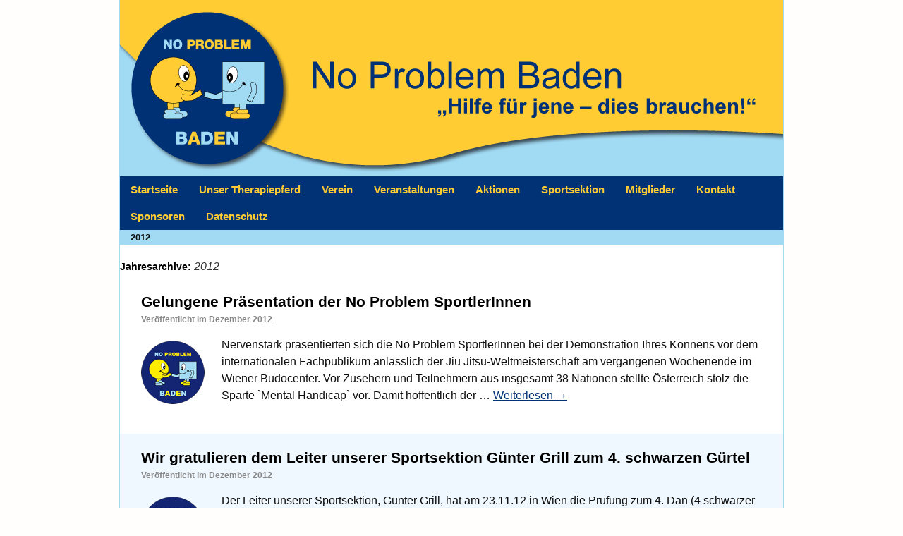

--- FILE ---
content_type: text/html; charset=UTF-8
request_url: https://www.no-problem-baden.at/2012/
body_size: 11112
content:
<!DOCTYPE html>
<html lang="de">
<head>
<meta charset="UTF-8" />
<meta name="google-site-verification" content="Joj47NI_-2EoV9IoO4_y_Kg0Jjn1RCCQLZDVzlMXiV0" />
<meta name="author" content="No Problem Baden">
<meta name="publisher" content="No Problem Baden">
<meta name="copyright" content="No Problem Baden">
<meta name="description" content="Unter anderem widmet sich der Verein der Fürsorge der Menschen mit besonderen Bedürfnissen, alter, kranker, gebrechlicher Personen, der Kinder-, Jugend– und Familienfürsorge, der allgemeinen Gesundheitspflege sowie der sportlichen Förderung.">
<meta name="keywords" content="No, Problem, Baden, NoProblemBaden, No Problem Ball, No Problem Baden Ball, noproblembaden, Baden, Maria Rettenbacher, rettenbacher, spende, Sponsoring,geistige, Behinderung, Körperbehinderung">
<meta name="page-topic" content="Gesellschaft">
<meta name="page-type" content="Private Homepage">
<meta name="audience" content="Alle"><meta http-equiv="content-language" content="de">
<meta name="robots" content="index, follow">

<title>No Problem Baden</title>
<link rel="image_src" href="http://www.no-problem-baden.at/wp-content/uploads/2011/08/logo.png" />
<link rel="profile" href="http://gmpg.org/xfn/11" />
<link rel="stylesheet" type="text/css" media="all" href="https://www.no-problem-baden.at/wp-content/themes/noproblem/style.css" />
<link rel="pingback" href="https://www.no-problem-baden.at/xmlrpc.php" />
<meta name='robots' content='max-image-preview:large' />
<link rel='dns-prefetch' href='//www.no-problem-baden.at' />
<link rel="alternate" type="application/rss+xml" title="No Problem Baden &raquo; Feed" href="https://www.no-problem-baden.at/feed/" />
<link rel="alternate" type="application/rss+xml" title="No Problem Baden &raquo; Kommentar-Feed" href="https://www.no-problem-baden.at/comments/feed/" />
<style id='wp-img-auto-sizes-contain-inline-css' type='text/css'>
img:is([sizes=auto i],[sizes^="auto," i]){contain-intrinsic-size:3000px 1500px}
/*# sourceURL=wp-img-auto-sizes-contain-inline-css */
</style>
<style id='wp-emoji-styles-inline-css' type='text/css'>

	img.wp-smiley, img.emoji {
		display: inline !important;
		border: none !important;
		box-shadow: none !important;
		height: 1em !important;
		width: 1em !important;
		margin: 0 0.07em !important;
		vertical-align: -0.1em !important;
		background: none !important;
		padding: 0 !important;
	}
/*# sourceURL=wp-emoji-styles-inline-css */
</style>
<style id='wp-block-library-inline-css' type='text/css'>
:root{--wp-block-synced-color:#7a00df;--wp-block-synced-color--rgb:122,0,223;--wp-bound-block-color:var(--wp-block-synced-color);--wp-editor-canvas-background:#ddd;--wp-admin-theme-color:#007cba;--wp-admin-theme-color--rgb:0,124,186;--wp-admin-theme-color-darker-10:#006ba1;--wp-admin-theme-color-darker-10--rgb:0,107,160.5;--wp-admin-theme-color-darker-20:#005a87;--wp-admin-theme-color-darker-20--rgb:0,90,135;--wp-admin-border-width-focus:2px}@media (min-resolution:192dpi){:root{--wp-admin-border-width-focus:1.5px}}.wp-element-button{cursor:pointer}:root .has-very-light-gray-background-color{background-color:#eee}:root .has-very-dark-gray-background-color{background-color:#313131}:root .has-very-light-gray-color{color:#eee}:root .has-very-dark-gray-color{color:#313131}:root .has-vivid-green-cyan-to-vivid-cyan-blue-gradient-background{background:linear-gradient(135deg,#00d084,#0693e3)}:root .has-purple-crush-gradient-background{background:linear-gradient(135deg,#34e2e4,#4721fb 50%,#ab1dfe)}:root .has-hazy-dawn-gradient-background{background:linear-gradient(135deg,#faaca8,#dad0ec)}:root .has-subdued-olive-gradient-background{background:linear-gradient(135deg,#fafae1,#67a671)}:root .has-atomic-cream-gradient-background{background:linear-gradient(135deg,#fdd79a,#004a59)}:root .has-nightshade-gradient-background{background:linear-gradient(135deg,#330968,#31cdcf)}:root .has-midnight-gradient-background{background:linear-gradient(135deg,#020381,#2874fc)}:root{--wp--preset--font-size--normal:16px;--wp--preset--font-size--huge:42px}.has-regular-font-size{font-size:1em}.has-larger-font-size{font-size:2.625em}.has-normal-font-size{font-size:var(--wp--preset--font-size--normal)}.has-huge-font-size{font-size:var(--wp--preset--font-size--huge)}.has-text-align-center{text-align:center}.has-text-align-left{text-align:left}.has-text-align-right{text-align:right}.has-fit-text{white-space:nowrap!important}#end-resizable-editor-section{display:none}.aligncenter{clear:both}.items-justified-left{justify-content:flex-start}.items-justified-center{justify-content:center}.items-justified-right{justify-content:flex-end}.items-justified-space-between{justify-content:space-between}.screen-reader-text{border:0;clip-path:inset(50%);height:1px;margin:-1px;overflow:hidden;padding:0;position:absolute;width:1px;word-wrap:normal!important}.screen-reader-text:focus{background-color:#ddd;clip-path:none;color:#444;display:block;font-size:1em;height:auto;left:5px;line-height:normal;padding:15px 23px 14px;text-decoration:none;top:5px;width:auto;z-index:100000}html :where(.has-border-color){border-style:solid}html :where([style*=border-top-color]){border-top-style:solid}html :where([style*=border-right-color]){border-right-style:solid}html :where([style*=border-bottom-color]){border-bottom-style:solid}html :where([style*=border-left-color]){border-left-style:solid}html :where([style*=border-width]){border-style:solid}html :where([style*=border-top-width]){border-top-style:solid}html :where([style*=border-right-width]){border-right-style:solid}html :where([style*=border-bottom-width]){border-bottom-style:solid}html :where([style*=border-left-width]){border-left-style:solid}html :where(img[class*=wp-image-]){height:auto;max-width:100%}:where(figure){margin:0 0 1em}html :where(.is-position-sticky){--wp-admin--admin-bar--position-offset:var(--wp-admin--admin-bar--height,0px)}@media screen and (max-width:600px){html :where(.is-position-sticky){--wp-admin--admin-bar--position-offset:0px}}

/*# sourceURL=wp-block-library-inline-css */
</style><style id='global-styles-inline-css' type='text/css'>
:root{--wp--preset--aspect-ratio--square: 1;--wp--preset--aspect-ratio--4-3: 4/3;--wp--preset--aspect-ratio--3-4: 3/4;--wp--preset--aspect-ratio--3-2: 3/2;--wp--preset--aspect-ratio--2-3: 2/3;--wp--preset--aspect-ratio--16-9: 16/9;--wp--preset--aspect-ratio--9-16: 9/16;--wp--preset--color--black: #000000;--wp--preset--color--cyan-bluish-gray: #abb8c3;--wp--preset--color--white: #ffffff;--wp--preset--color--pale-pink: #f78da7;--wp--preset--color--vivid-red: #cf2e2e;--wp--preset--color--luminous-vivid-orange: #ff6900;--wp--preset--color--luminous-vivid-amber: #fcb900;--wp--preset--color--light-green-cyan: #7bdcb5;--wp--preset--color--vivid-green-cyan: #00d084;--wp--preset--color--pale-cyan-blue: #8ed1fc;--wp--preset--color--vivid-cyan-blue: #0693e3;--wp--preset--color--vivid-purple: #9b51e0;--wp--preset--gradient--vivid-cyan-blue-to-vivid-purple: linear-gradient(135deg,rgb(6,147,227) 0%,rgb(155,81,224) 100%);--wp--preset--gradient--light-green-cyan-to-vivid-green-cyan: linear-gradient(135deg,rgb(122,220,180) 0%,rgb(0,208,130) 100%);--wp--preset--gradient--luminous-vivid-amber-to-luminous-vivid-orange: linear-gradient(135deg,rgb(252,185,0) 0%,rgb(255,105,0) 100%);--wp--preset--gradient--luminous-vivid-orange-to-vivid-red: linear-gradient(135deg,rgb(255,105,0) 0%,rgb(207,46,46) 100%);--wp--preset--gradient--very-light-gray-to-cyan-bluish-gray: linear-gradient(135deg,rgb(238,238,238) 0%,rgb(169,184,195) 100%);--wp--preset--gradient--cool-to-warm-spectrum: linear-gradient(135deg,rgb(74,234,220) 0%,rgb(151,120,209) 20%,rgb(207,42,186) 40%,rgb(238,44,130) 60%,rgb(251,105,98) 80%,rgb(254,248,76) 100%);--wp--preset--gradient--blush-light-purple: linear-gradient(135deg,rgb(255,206,236) 0%,rgb(152,150,240) 100%);--wp--preset--gradient--blush-bordeaux: linear-gradient(135deg,rgb(254,205,165) 0%,rgb(254,45,45) 50%,rgb(107,0,62) 100%);--wp--preset--gradient--luminous-dusk: linear-gradient(135deg,rgb(255,203,112) 0%,rgb(199,81,192) 50%,rgb(65,88,208) 100%);--wp--preset--gradient--pale-ocean: linear-gradient(135deg,rgb(255,245,203) 0%,rgb(182,227,212) 50%,rgb(51,167,181) 100%);--wp--preset--gradient--electric-grass: linear-gradient(135deg,rgb(202,248,128) 0%,rgb(113,206,126) 100%);--wp--preset--gradient--midnight: linear-gradient(135deg,rgb(2,3,129) 0%,rgb(40,116,252) 100%);--wp--preset--font-size--small: 13px;--wp--preset--font-size--medium: 20px;--wp--preset--font-size--large: 36px;--wp--preset--font-size--x-large: 42px;--wp--preset--spacing--20: 0.44rem;--wp--preset--spacing--30: 0.67rem;--wp--preset--spacing--40: 1rem;--wp--preset--spacing--50: 1.5rem;--wp--preset--spacing--60: 2.25rem;--wp--preset--spacing--70: 3.38rem;--wp--preset--spacing--80: 5.06rem;--wp--preset--shadow--natural: 6px 6px 9px rgba(0, 0, 0, 0.2);--wp--preset--shadow--deep: 12px 12px 50px rgba(0, 0, 0, 0.4);--wp--preset--shadow--sharp: 6px 6px 0px rgba(0, 0, 0, 0.2);--wp--preset--shadow--outlined: 6px 6px 0px -3px rgb(255, 255, 255), 6px 6px rgb(0, 0, 0);--wp--preset--shadow--crisp: 6px 6px 0px rgb(0, 0, 0);}:where(.is-layout-flex){gap: 0.5em;}:where(.is-layout-grid){gap: 0.5em;}body .is-layout-flex{display: flex;}.is-layout-flex{flex-wrap: wrap;align-items: center;}.is-layout-flex > :is(*, div){margin: 0;}body .is-layout-grid{display: grid;}.is-layout-grid > :is(*, div){margin: 0;}:where(.wp-block-columns.is-layout-flex){gap: 2em;}:where(.wp-block-columns.is-layout-grid){gap: 2em;}:where(.wp-block-post-template.is-layout-flex){gap: 1.25em;}:where(.wp-block-post-template.is-layout-grid){gap: 1.25em;}.has-black-color{color: var(--wp--preset--color--black) !important;}.has-cyan-bluish-gray-color{color: var(--wp--preset--color--cyan-bluish-gray) !important;}.has-white-color{color: var(--wp--preset--color--white) !important;}.has-pale-pink-color{color: var(--wp--preset--color--pale-pink) !important;}.has-vivid-red-color{color: var(--wp--preset--color--vivid-red) !important;}.has-luminous-vivid-orange-color{color: var(--wp--preset--color--luminous-vivid-orange) !important;}.has-luminous-vivid-amber-color{color: var(--wp--preset--color--luminous-vivid-amber) !important;}.has-light-green-cyan-color{color: var(--wp--preset--color--light-green-cyan) !important;}.has-vivid-green-cyan-color{color: var(--wp--preset--color--vivid-green-cyan) !important;}.has-pale-cyan-blue-color{color: var(--wp--preset--color--pale-cyan-blue) !important;}.has-vivid-cyan-blue-color{color: var(--wp--preset--color--vivid-cyan-blue) !important;}.has-vivid-purple-color{color: var(--wp--preset--color--vivid-purple) !important;}.has-black-background-color{background-color: var(--wp--preset--color--black) !important;}.has-cyan-bluish-gray-background-color{background-color: var(--wp--preset--color--cyan-bluish-gray) !important;}.has-white-background-color{background-color: var(--wp--preset--color--white) !important;}.has-pale-pink-background-color{background-color: var(--wp--preset--color--pale-pink) !important;}.has-vivid-red-background-color{background-color: var(--wp--preset--color--vivid-red) !important;}.has-luminous-vivid-orange-background-color{background-color: var(--wp--preset--color--luminous-vivid-orange) !important;}.has-luminous-vivid-amber-background-color{background-color: var(--wp--preset--color--luminous-vivid-amber) !important;}.has-light-green-cyan-background-color{background-color: var(--wp--preset--color--light-green-cyan) !important;}.has-vivid-green-cyan-background-color{background-color: var(--wp--preset--color--vivid-green-cyan) !important;}.has-pale-cyan-blue-background-color{background-color: var(--wp--preset--color--pale-cyan-blue) !important;}.has-vivid-cyan-blue-background-color{background-color: var(--wp--preset--color--vivid-cyan-blue) !important;}.has-vivid-purple-background-color{background-color: var(--wp--preset--color--vivid-purple) !important;}.has-black-border-color{border-color: var(--wp--preset--color--black) !important;}.has-cyan-bluish-gray-border-color{border-color: var(--wp--preset--color--cyan-bluish-gray) !important;}.has-white-border-color{border-color: var(--wp--preset--color--white) !important;}.has-pale-pink-border-color{border-color: var(--wp--preset--color--pale-pink) !important;}.has-vivid-red-border-color{border-color: var(--wp--preset--color--vivid-red) !important;}.has-luminous-vivid-orange-border-color{border-color: var(--wp--preset--color--luminous-vivid-orange) !important;}.has-luminous-vivid-amber-border-color{border-color: var(--wp--preset--color--luminous-vivid-amber) !important;}.has-light-green-cyan-border-color{border-color: var(--wp--preset--color--light-green-cyan) !important;}.has-vivid-green-cyan-border-color{border-color: var(--wp--preset--color--vivid-green-cyan) !important;}.has-pale-cyan-blue-border-color{border-color: var(--wp--preset--color--pale-cyan-blue) !important;}.has-vivid-cyan-blue-border-color{border-color: var(--wp--preset--color--vivid-cyan-blue) !important;}.has-vivid-purple-border-color{border-color: var(--wp--preset--color--vivid-purple) !important;}.has-vivid-cyan-blue-to-vivid-purple-gradient-background{background: var(--wp--preset--gradient--vivid-cyan-blue-to-vivid-purple) !important;}.has-light-green-cyan-to-vivid-green-cyan-gradient-background{background: var(--wp--preset--gradient--light-green-cyan-to-vivid-green-cyan) !important;}.has-luminous-vivid-amber-to-luminous-vivid-orange-gradient-background{background: var(--wp--preset--gradient--luminous-vivid-amber-to-luminous-vivid-orange) !important;}.has-luminous-vivid-orange-to-vivid-red-gradient-background{background: var(--wp--preset--gradient--luminous-vivid-orange-to-vivid-red) !important;}.has-very-light-gray-to-cyan-bluish-gray-gradient-background{background: var(--wp--preset--gradient--very-light-gray-to-cyan-bluish-gray) !important;}.has-cool-to-warm-spectrum-gradient-background{background: var(--wp--preset--gradient--cool-to-warm-spectrum) !important;}.has-blush-light-purple-gradient-background{background: var(--wp--preset--gradient--blush-light-purple) !important;}.has-blush-bordeaux-gradient-background{background: var(--wp--preset--gradient--blush-bordeaux) !important;}.has-luminous-dusk-gradient-background{background: var(--wp--preset--gradient--luminous-dusk) !important;}.has-pale-ocean-gradient-background{background: var(--wp--preset--gradient--pale-ocean) !important;}.has-electric-grass-gradient-background{background: var(--wp--preset--gradient--electric-grass) !important;}.has-midnight-gradient-background{background: var(--wp--preset--gradient--midnight) !important;}.has-small-font-size{font-size: var(--wp--preset--font-size--small) !important;}.has-medium-font-size{font-size: var(--wp--preset--font-size--medium) !important;}.has-large-font-size{font-size: var(--wp--preset--font-size--large) !important;}.has-x-large-font-size{font-size: var(--wp--preset--font-size--x-large) !important;}
/*# sourceURL=global-styles-inline-css */
</style>

<style id='classic-theme-styles-inline-css' type='text/css'>
/*! This file is auto-generated */
.wp-block-button__link{color:#fff;background-color:#32373c;border-radius:9999px;box-shadow:none;text-decoration:none;padding:calc(.667em + 2px) calc(1.333em + 2px);font-size:1.125em}.wp-block-file__button{background:#32373c;color:#fff;text-decoration:none}
/*# sourceURL=/wp-includes/css/classic-themes.min.css */
</style>
<link rel='stylesheet' id='ngg_trigger_buttons-css' href='https://www.no-problem-baden.at/wp-content/plugins/nextgen-gallery/static/GalleryDisplay/trigger_buttons.css?ver=4.0.4' type='text/css' media='all' />
<link rel='stylesheet' id='simplelightbox-0-css' href='https://www.no-problem-baden.at/wp-content/plugins/nextgen-gallery/static/Lightbox/simplelightbox/simple-lightbox.css?ver=4.0.4' type='text/css' media='all' />
<link rel='stylesheet' id='fontawesome_v4_shim_style-css' href='https://www.no-problem-baden.at/wp-content/plugins/nextgen-gallery/static/FontAwesome/css/v4-shims.min.css?ver=6.9' type='text/css' media='all' />
<link rel='stylesheet' id='fontawesome-css' href='https://www.no-problem-baden.at/wp-content/plugins/nextgen-gallery/static/FontAwesome/css/all.min.css?ver=6.9' type='text/css' media='all' />
<link rel='stylesheet' id='nextgen_pagination_style-css' href='https://www.no-problem-baden.at/wp-content/plugins/nextgen-gallery/static/GalleryDisplay/pagination_style.css?ver=4.0.4' type='text/css' media='all' />
<link rel='stylesheet' id='nextgen_basic_thumbnails_style-css' href='https://www.no-problem-baden.at/wp-content/plugins/nextgen-gallery/static/Thumbnails/nextgen_basic_thumbnails.css?ver=4.0.4' type='text/css' media='all' />
<link rel='stylesheet' id='nextgen_basic_singlepic_style-css' href='https://www.no-problem-baden.at/wp-content/plugins/nextgen-gallery/static/SinglePicture/nextgen_basic_singlepic.css?ver=4.0.4' type='text/css' media='all' />
<link rel='stylesheet' id='really_simple_share_style-css' href='https://www.no-problem-baden.at/wp-content/plugins/really-simple-facebook-twitter-share-buttons/style.css?ver=6.9' type='text/css' media='all' />
<script type="text/javascript" src="https://www.no-problem-baden.at/wp-includes/js/jquery/jquery.min.js?ver=3.7.1" id="jquery-core-js"></script>
<script type="text/javascript" src="https://www.no-problem-baden.at/wp-includes/js/jquery/jquery-migrate.min.js?ver=3.4.1" id="jquery-migrate-js"></script>
<script type="text/javascript" id="photocrati_ajax-js-extra">
/* <![CDATA[ */
var photocrati_ajax = {"url":"https://www.no-problem-baden.at/index.php?photocrati_ajax=1","rest_url":"https://www.no-problem-baden.at/wp-json/","wp_home_url":"https://www.no-problem-baden.at","wp_site_url":"https://www.no-problem-baden.at","wp_root_url":"https://www.no-problem-baden.at","wp_plugins_url":"https://www.no-problem-baden.at/wp-content/plugins","wp_content_url":"https://www.no-problem-baden.at/wp-content","wp_includes_url":"https://www.no-problem-baden.at/wp-includes/","ngg_param_slug":"nggallery","rest_nonce":"e2584500a8"};
//# sourceURL=photocrati_ajax-js-extra
/* ]]> */
</script>
<script type="text/javascript" src="https://www.no-problem-baden.at/wp-content/plugins/nextgen-gallery/static/Legacy/ajax.min.js?ver=4.0.4" id="photocrati_ajax-js"></script>
<script type="text/javascript" src="https://www.no-problem-baden.at/wp-content/plugins/nextgen-gallery/static/FontAwesome/js/v4-shims.min.js?ver=5.3.1" id="fontawesome_v4_shim-js"></script>
<script type="text/javascript" defer crossorigin="anonymous" data-auto-replace-svg="false" data-keep-original-source="false" data-search-pseudo-elements src="https://www.no-problem-baden.at/wp-content/plugins/nextgen-gallery/static/FontAwesome/js/all.min.js?ver=5.3.1" id="fontawesome-js"></script>
<script type="text/javascript" src="https://www.no-problem-baden.at/wp-content/plugins/nextgen-gallery/static/Thumbnails/nextgen_basic_thumbnails.js?ver=4.0.4" id="nextgen_basic_thumbnails_script-js"></script>
<script type="text/javascript" src="https://www.no-problem-baden.at/wp-content/plugins/nextgen-gallery/static/Thumbnails/ajax_pagination.js?ver=4.0.4" id="nextgen-basic-thumbnails-ajax-pagination-js"></script>
<link rel="https://api.w.org/" href="https://www.no-problem-baden.at/wp-json/" /><link rel="EditURI" type="application/rsd+xml" title="RSD" href="https://www.no-problem-baden.at/xmlrpc.php?rsd" />
<meta name="generator" content="WordPress 6.9" />
<style type="text/css" id="custom-background-css">
body.custom-background { background-color: #fffefc; }
</style>
	<link rel="icon" href="https://www.no-problem-baden.at/wp-content/uploads/2011/08/logo-150x150.png" sizes="32x32" />
<link rel="icon" href="https://www.no-problem-baden.at/wp-content/uploads/2011/08/logo-300x300.png" sizes="192x192" />
<link rel="apple-touch-icon" href="https://www.no-problem-baden.at/wp-content/uploads/2011/08/logo-300x300.png" />
<meta name="msapplication-TileImage" content="https://www.no-problem-baden.at/wp-content/uploads/2011/08/logo-300x300.png" />
		<style type="text/css" id="wp-custom-css">
			td { vertical-align: middle; }		</style>
		
<script type="text/javascript" src="https://apis.google.com/js/plusone.js">
  {lang: 'de'}

  var _gaq = _gaq || [];
  _gaq.push(['_setAccount', 'UA-26160205-1']);
  _gaq.push(['_trackPageview']);

  (function() {
    var ga = document.createElement('script'); ga.type = 'text/javascript'; ga.async = true;
    ga.src = ('https:' == document.location.protocol ? 'https://ssl' : 'http://www') + '.google-analytics.com/ga.js';
    var s = document.getElementsByTagName('script')[0]; s.parentNode.insertBefore(ga, s);
  })();

</script>
<script>(function(d, s, id) {
  var js, fjs = d.getElementsByTagName(s)[0];
  if (d.getElementById(id)) {return;}
  js = d.createElement(s); js.id = id;
  js.src = "//connect.facebook.net/de_DE/all.js#xfbml=1";
  fjs.parentNode.insertBefore(js, fjs);
}(document, 'script', 'facebook-jssdk'));</script>
</head>

<body class="archive date custom-background wp-theme-noproblem">
<div id="fb-root"></div>



<div id="wrapper" class="hfeed">
	<div id="header">
		<div id="masthead">
			<div id="branding" role="banner">
				
						<img src="https://www.no-problem-baden.at/wp-content/uploads/2012/02/header_940x250px.png" width="940" height="250" alt="" />
					
			</div><!-- #branding -->

			<div id="access" role="navigation">
			  
				<div class="skip-link screen-reader-text"><a href="#content" title="Springe zum Inhalt">Springe zum Inhalt</a></div>
				
				<div class="menu"><ul>
<li ><a href="https://www.no-problem-baden.at/">Startseite</a></li><li class="page_item page-item-5085 page_item_has_children"><a href="https://www.no-problem-baden.at/unser-therapiepferd/">Unser Therapiepferd</a>
<ul class='children'>
	<li class="page_item page-item-5090"><a href="https://www.no-problem-baden.at/unser-therapiepferd/unsere-pferdepaten/">Unsere Pferdepaten</a></li>
	<li class="page_item page-item-5088"><a href="https://www.no-problem-baden.at/unser-therapiepferd/zweck-und-angebot/">Zweck und Angebot</a></li>
</ul>
</li>
<li class="page_item page-item-2 page_item_has_children"><a href="https://www.no-problem-baden.at/verein/">Verein</a>
<ul class='children'>
	<li class="page_item page-item-12"><a href="https://www.no-problem-baden.at/verein/was-haben-wir-gemacht/">Chronik</a></li>
	<li class="page_item page-item-16"><a href="https://www.no-problem-baden.at/verein/vorstand/">Vorstand</a></li>
</ul>
</li>
<li class="page_item page-item-18 page_item_has_children"><a href="https://www.no-problem-baden.at/veranstaltungen/">Veranstaltungen</a>
<ul class='children'>
	<li class="page_item page-item-597"><a href="https://www.no-problem-baden.at/veranstaltungen/no-problem-ball-2/">No Problem Ball</a></li>
	<li class="page_item page-item-599"><a href="https://www.no-problem-baden.at/veranstaltungen/no-problem-gala-2/">No Problem Gala</a></li>
	<li class="page_item page-item-190"><a href="https://www.no-problem-baden.at/veranstaltungen/theatergruppe-hirtenberg-enzesfeld/">Theatergruppe Hirtenberg-Enzesfeld</a></li>
</ul>
</li>
<li class="page_item page-item-574"><a href="https://www.no-problem-baden.at/aktionen/">Aktionen</a></li>
<li class="page_item page-item-21 page_item_has_children"><a href="https://www.no-problem-baden.at/projekte/">Sportsektion</a>
<ul class='children'>
	<li class="page_item page-item-717"><a href="https://www.no-problem-baden.at/projekte/projektbeschreibung/">Projektbeschreibung</a></li>
	<li class="page_item page-item-6354"><a href="https://www.no-problem-baden.at/projekte/projektbeschreibung-2/">Trainingsangebote</a></li>
</ul>
</li>
<li class="page_item page-item-25 page_item_has_children"><a href="https://www.no-problem-baden.at/mitglieder/">Mitglieder</a>
<ul class='children'>
	<li class="page_item page-item-132"><a href="https://www.no-problem-baden.at/mitglieder/jahresberichte/">Jahresberichte</a></li>
</ul>
</li>
<li class="page_item page-item-29"><a href="https://www.no-problem-baden.at/kontakt/">Kontakt</a></li>
<li class="page_item page-item-6356"><a href="https://www.no-problem-baden.at/sponsoren/">Sponsoren</a></li>
<li class="page_item page-item-3856"><a href="https://www.no-problem-baden.at/datenschutz/">Datenschutz</a></li>
</ul></div>

			</div><!-- #access -->

		</div><!-- #masthead -->
	</div><!-- #header -->
	<div id="main">
		<div class="breadcrumbs">
			2012
		</div>

	
		<div id="container">
			<div id="content" role="main">


			<h1 class="page-title">
				Jahresarchive: <span>2012</span>			</h1>


	<div id="nav-above" class="navigation">
		<div class="nav-previous"><a href="https://www.no-problem-baden.at/2012/page/2/" ><span class="meta-nav">&larr;</span> Ältere Beiträge</a></div>
		<div class="nav-next"></div>
	</div><!-- #nav-above -->




			<div id="post-1062" class="post-1062 post type-post status-publish format-standard hentry category-neuigkeit category-sport">
			<h2 class="entry-title"><a href="https://www.no-problem-baden.at/gelungene-prasentation-der-no-problem-sportlerinnen/" title="Permalink zu Gelungene Präsentation der No Problem SportlerInnen" rel="bookmark">Gelungene Präsentation der No Problem SportlerInnen</a></h2>

			<div class="entry-meta">
				<b>Ver&ouml;ffentlicht im Dezember 2012</b>
			</div><!-- .entry-meta -->

				<div class="entry-summary">
												<div class="alignleft recent-thumbs">
									<img src="/wp-content/themes/noproblem/images/logo_klein.png" alt="No Problem Baden">
								</div>					<p>Nervenstark präsentierten sich die No Problem SportlerInnen bei der Demonstration Ihres Könnens vor dem internationalen Fachpublikum anlässlich der Jiu Jitsu-Weltmeisterschaft am vergangenen Wochenende im Wiener Budocenter. Vor Zusehern und Teilnehmern aus insgesamt 38 Nationen stellte Österreich stolz die Sparte `Mental Handicap` vor. Damit hoffentlich der &hellip; <a href="https://www.no-problem-baden.at/gelungene-prasentation-der-no-problem-sportlerinnen/">Weiterlesen <span class="meta-nav">&rarr;</span></a></p>
			</div><!-- .entry-summary -->
	
			
		</div><!-- #post-## -->

		
	


			<div id="post-1048" class="post-1048 post type-post status-publish format-standard hentry category-neuigkeit category-sport">
			<h2 class="entry-title"><a href="https://www.no-problem-baden.at/wir-gratulieren-dem-leiter-unserer-sportsektion-gunter-grill-zum-4-schwarzen-gurtel/" title="Permalink zu Wir gratulieren dem Leiter unserer Sportsektion Günter Grill zum 4. schwarzen Gürtel" rel="bookmark">Wir gratulieren dem Leiter unserer Sportsektion Günter Grill zum 4. schwarzen Gürtel</a></h2>

			<div class="entry-meta">
				<b>Ver&ouml;ffentlicht im Dezember 2012</b>
			</div><!-- .entry-meta -->

				<div class="entry-summary">
												<div class="alignleft recent-thumbs">
									<img src="/wp-content/themes/noproblem/images/logo_klein.png" alt="No Problem Baden">
								</div>					<p>Der Leiter unserer Sportsektion, Günter Grill, hat am 23.11.12 in Wien die Prüfung zum 4. Dan (4 schwarzer Gürtel) vor der DAN-Kommission des JJVÖ (Jiu Jitsu Verband Österreich) erfolgreich abgelegt. Im Namen des Vereinsvorstandes dürfen wir dir lieber Günter auf diesem Wege unseren herzlichen Glückwunsch &hellip; <a href="https://www.no-problem-baden.at/wir-gratulieren-dem-leiter-unserer-sportsektion-gunter-grill-zum-4-schwarzen-gurtel/">Weiterlesen <span class="meta-nav">&rarr;</span></a></p>
			</div><!-- .entry-summary -->
	
			
		</div><!-- #post-## -->

		
	


			<div id="post-1041" class="post-1041 post type-post status-publish format-standard hentry category-aktion category-neuigkeit category-theater category-veranstaltung">
			<h2 class="entry-title"><a href="https://www.no-problem-baden.at/ausverkaufte-vorstellung-fur-den-verein-no-problem-baden/" title="Permalink zu Ausverkaufte Vorstellung für den Verein No Problem Baden" rel="bookmark">Ausverkaufte Vorstellung für den Verein No Problem Baden</a></h2>

			<div class="entry-meta">
				<b>Ver&ouml;ffentlicht im November 2012</b>
			</div><!-- .entry-meta -->

				<div class="entry-summary">
												<div class="alignleft recent-thumbs">
									<img src="/wp-content/themes/noproblem/images/logo_klein.png" alt="No Problem Baden">
								</div>					<p>Wieder einmal ließ es sich die Theatergruppe Hirtenberg-Lindabrunn nicht nehmen, eine Vorstellung zu Gunsten No Problem Baden zu bringen. Bereits seit 1999 sind die Hirtenberger immer wieder für No Problem im Einsatz. Und nicht nur, dass sie kostenlos ihr Können unter Beweis stellen und das &hellip; <a href="https://www.no-problem-baden.at/ausverkaufte-vorstellung-fur-den-verein-no-problem-baden/">Weiterlesen <span class="meta-nav">&rarr;</span></a></p>
			</div><!-- .entry-summary -->
	
			
		</div><!-- #post-## -->

		
	


			<div id="post-1028" class="post-1028 post type-post status-publish format-standard hentry category-aktion category-neuigkeit category-spende">
			<h2 class="entry-title"><a href="https://www.no-problem-baden.at/autohaus-bierbaum-unterstutzt-no-problem-baden/" title="Permalink zu Autohaus Bierbaum unterstützt No Problem Baden" rel="bookmark">Autohaus Bierbaum unterstützt No Problem Baden</a></h2>

			<div class="entry-meta">
				<b>Ver&ouml;ffentlicht im Oktober 2012</b>
			</div><!-- .entry-meta -->

				<div class="entry-summary">
												<div class="alignleft recent-thumbs">
									<img src="/wp-content/themes/noproblem/images/logo_klein.png" alt="No Problem Baden">
								</div>					<p>Anlässlich der 12. No Problem Gala in Baden übergab Ing. Markus Schulz im Namen des Autohauses Bierbaum eine Spende in Höhe von € 2.012,&#8211; an Obfrau Maria Rettenbacher. &nbsp; Die Spende war der Erlös einer Firmen-Veranstaltung (Biker-Tour) und den Kundinnen und Kunden des Autohauses Bierbaum. &hellip; <a href="https://www.no-problem-baden.at/autohaus-bierbaum-unterstutzt-no-problem-baden/">Weiterlesen <span class="meta-nav">&rarr;</span></a></p>
			</div><!-- .entry-summary -->
	
			
		</div><!-- #post-## -->

		
	


			<div id="post-1020" class="post-1020 post type-post status-publish format-standard hentry category-aktion category-neuigkeit">
			<h2 class="entry-title"><a href="https://www.no-problem-baden.at/no-problem-brachte-fernseher-zur-eroffnung/" title="Permalink zu No Problem brachte Fernseher zur Eröffnung" rel="bookmark">No Problem brachte Fernseher zur Eröffnung</a></h2>

			<div class="entry-meta">
				<b>Ver&ouml;ffentlicht im Oktober 2012</b>
			</div><!-- .entry-meta -->

				<div class="entry-summary">
												<div class="alignleft recent-thumbs">
									<img src="/wp-content/themes/noproblem/images/logo_klein.png" alt="No Problem Baden">
								</div>					<p>Anlässlich der Eröffnung der neuen Lebenshilfe-Werkstätte Baden 2 in der Gutenbrunnerstraße, überreichten die Vorstandsmitglieder des Vereines No Problem Baden ein LED-Fernsehgerät als Einstandsgeschenk. Obfrau Maria Rettenbacher wünschte allen Klientinnen und Klienten, die nun in der neuen Werkstätte ihren Wirkungsbereich haben werden, alles Gute und sie &hellip; <a href="https://www.no-problem-baden.at/no-problem-brachte-fernseher-zur-eroffnung/">Weiterlesen <span class="meta-nav">&rarr;</span></a></p>
			</div><!-- .entry-summary -->
	
			
		</div><!-- #post-## -->

		
	


			<div id="post-966" class="post-966 post type-post status-publish format-standard hentry category-neuigkeit category-gala category-veranstaltung">
			<h2 class="entry-title"><a href="https://www.no-problem-baden.at/vorschau-auf-no-problem-gala-2012/" title="Permalink zu No Problem Gala 2012 &#8211; ein Nachmittag, der Menschen verbindet!" rel="bookmark">No Problem Gala 2012 &#8211; ein Nachmittag, der Menschen verbindet!</a></h2>

			<div class="entry-meta">
				<b>Ver&ouml;ffentlicht im Oktober 2012</b>
			</div><!-- .entry-meta -->

				<div class="entry-summary">
												<div class="alignleft recent-thumbs">
									<img src="/wp-content/themes/noproblem/images/logo_klein.png" alt="No Problem Baden">
								</div>					<p>Am 6. Oktober haben wir wieder zur Badener No Problem-Gala eingeladen. Dieses bereits zum 12. Mal stattfindende Fest für Kinder, Jugendliche und Erwachsene mit oder ohne besondere Bedürfnisse ist im Laufe des letzten Jahrzehnts zu Recht zu einem Highlight des Badener Veranstaltungskalenders avanciert. [flashvideo file=/wp-content/uploads/2012/gala/020128116.flv &hellip; <a href="https://www.no-problem-baden.at/vorschau-auf-no-problem-gala-2012/">Weiterlesen <span class="meta-nav">&rarr;</span></a></p>
			</div><!-- .entry-summary -->
	
			
		</div><!-- #post-## -->

		
	


			<div id="post-999" class="post-999 post type-post status-publish format-standard hentry category-neuigkeit category-sport">
			<h2 class="entry-title"><a href="https://www.no-problem-baden.at/no-problem-sportlerinnen-erhielten-ihre-neuen-trainingsgerate/" title="Permalink zu No-Problem Sportler/innen erhielten ihre neuen Trainingsgeräte" rel="bookmark">No-Problem Sportler/innen erhielten ihre neuen Trainingsgeräte</a></h2>

			<div class="entry-meta">
				<b>Ver&ouml;ffentlicht im Oktober 2012</b>
			</div><!-- .entry-meta -->

				<div class="entry-summary">
												<div class="alignleft recent-thumbs">
									<img src="/wp-content/themes/noproblem/images/logo_klein.png" alt="No Problem Baden">
								</div>					<p>Mit dem Erlös des am 07.9.12 in Baden stattgefundenen integrativen Minigolf-Turnieres konnten einige neue Trainingsgeräte angeschafft werden, die von den No-Problem-Sportler/innen nunmehr in Empfang genommen werden konnten. Diese Trainingsgeräte stellen einen wichtigen Beitrag für ein sicheres Training dar. So können zB.: mit der ca. 30 &hellip; <a href="https://www.no-problem-baden.at/no-problem-sportlerinnen-erhielten-ihre-neuen-trainingsgerate/">Weiterlesen <span class="meta-nav">&rarr;</span></a></p>
			</div><!-- .entry-summary -->
	
			
		</div><!-- #post-## -->

		
	


			<div id="post-972" class="post-972 post type-post status-publish format-standard hentry category-neuigkeit category-sport">
			<h2 class="entry-title"><a href="https://www.no-problem-baden.at/no-landesmeisterschaften-im-indoor-boccia/" title="Permalink zu NÖ Landesmeisterschaften im Indoor-Boccia" rel="bookmark">NÖ Landesmeisterschaften im Indoor-Boccia</a></h2>

			<div class="entry-meta">
				<b>Ver&ouml;ffentlicht im September 2012</b>
			</div><!-- .entry-meta -->

				<div class="entry-summary">
												<div class="alignleft recent-thumbs">
									<img src="/wp-content/themes/noproblem/images/logo_klein.png" alt="No Problem Baden">
								</div>					<p>Am vergangenen Samstag (15.09.12) fanden in der Badener Veranstaltungshalle die NÖ Landesmeisterschaften im Indoor Boccia für Menschen mit mentaler Behinderung statt. Diese Meisterschaft verlief speziell für die No-Problem-Sportler/innen äußerst erfolgreich. Im Mannschaftsbewerb konnte das Team No-Problem –Baden (bestehend aus Michael Holub, Stefan Riesner und Kerstin &hellip; <a href="https://www.no-problem-baden.at/no-landesmeisterschaften-im-indoor-boccia/">Weiterlesen <span class="meta-nav">&rarr;</span></a></p>
			</div><!-- .entry-summary -->
	
			
		</div><!-- #post-## -->

		
	


			<div id="post-940" class="post-940 post type-post status-publish format-standard hentry category-aktion category-neuigkeit">
			<h2 class="entry-title"><a href="https://www.no-problem-baden.at/integratives-minigolf-turnier/" title="Permalink zu Integratives Minigolf-Turnier" rel="bookmark">Integratives Minigolf-Turnier</a></h2>

			<div class="entry-meta">
				<b>Ver&ouml;ffentlicht im September 2012</b>
			</div><!-- .entry-meta -->

				<div class="entry-summary">
												<div class="alignleft recent-thumbs">
									<img src="/wp-content/themes/noproblem/images/logo_klein.png" alt="No Problem Baden">
								</div>					<p>Am 7. September 2012 fand auf der BAC Minigolfanlage Baden ein von BAC (Peter Stummer) gemeinsam mit No Problem Baden (Obfrau Maria Rettenbacher) veranstaltetes Integratives Minigolfturnier statt, bei dem Prominente, wie LR Karin Scheele, BR Christoph Kainz, LAbg. Erika Adensamer, LAbg. Franz Gartner, BH.-Stv. Susanne Stokreiter-Strau, &hellip; <a href="https://www.no-problem-baden.at/integratives-minigolf-turnier/">Weiterlesen <span class="meta-nav">&rarr;</span></a></p>
			</div><!-- .entry-summary -->
	
			
		</div><!-- #post-## -->

		
	


			<div id="post-957" class="post-957 post type-post status-publish format-standard hentry category-neuigkeit category-sport">
			<h2 class="entry-title"><a href="https://www.no-problem-baden.at/no-problem-sportler-zu-besuch-im-eissalon-bortolotti/" title="Permalink zu No Problem Sportler zu Besuch im Eissalon Bortolotti" rel="bookmark">No Problem Sportler zu Besuch im Eissalon Bortolotti</a></h2>

			<div class="entry-meta">
				<b>Ver&ouml;ffentlicht im August 2012</b>
			</div><!-- .entry-meta -->

				<div class="entry-summary">
												<div class="alignleft recent-thumbs">
									<img src="/wp-content/themes/noproblem/images/logo_klein.png" alt="No Problem Baden">
								</div>					<p>Auf Einladung der Firma Paolo Bortolotti besuchten einige No-Problem-Sportler in Begleitung von Elisabeth und Günter Grill den Eissalon in der Mariahilfer Straße in Wien. Zu Beginn gab es in der `Eisküche` eine Einführung in die Eisherstellung. Danach konnten sich alle einmal als Eisverkäufer versuchen und &hellip; <a href="https://www.no-problem-baden.at/no-problem-sportler-zu-besuch-im-eissalon-bortolotti/">Weiterlesen <span class="meta-nav">&rarr;</span></a></p>
			</div><!-- .entry-summary -->
	
			
		</div><!-- #post-## -->

		
	

				<div id="nav-below" class="navigation">
					<div class="nav-previous"><a href="https://www.no-problem-baden.at/2012/page/2/" ><span class="meta-nav">&larr;</span> Ältere Beiträge</a></div>
					<div class="nav-next"></div>
				</div><!-- #nav-below -->

			</div><!-- #content -->
		</div><!-- #container -->


		<div id="primary" class="widget-area" role="complementary">
			<ul class="xoxo">


				</ul>
		</div><!-- #primary .widget-area -->

	</div><!-- #main -->
<div id="footer-image" style="margin-left:560px;">
		<img src="/wp-content/uploads/2011/08/maenchen.png">
	</div>

	<div id="footer" role="contentinfo">
		<div id="colophon">


		<div id="footer-message" align="right">
				<p style="font-size:14px;"> <b>No Problem Baden</b> | ZVR: 281709196 | Antonsgasse 21-23/2/4, 2500 Baden | <b><a href="http://www.no-problem-baden.at/?page_id=29">Kontakt</a></b> | <b><a href="http://www.no-problem-baden.at/?page_id=25">Mithelfen!</a></b> |  Website: <a href="&#109;&#097;&#105;&#108;&#116;&#111;&#058;&#119;&#101;&#098;&#109;&#097;&#115;&#116;&#101;&#114;&#064;&#110;&#111;&#045;&#112;&#114;&#111;&#098;&#108;&#101;&#109;&#045;&#098;&#097;&#100;&#101;&#110;&#046;&#097;&#116;">M. Riedl & F. Pfahler</a> &nbsp;<!-- <div class="fb-like" data-href="https://www.facebook.com/#!/pages/No-Problem-Baden/244012672312891" data-send="false" data-layout="button_count" data-width="110" data-show-faces="false"> Bitte unterstützen Sie den Verein auf Facebook... &nbsp;</div>--></p>
			</div>

		
		</div><!-- #colophon -->
	</div><!-- #footer -->

</div><!-- #wrapper -->

<script type="speculationrules">
{"prefetch":[{"source":"document","where":{"and":[{"href_matches":"/*"},{"not":{"href_matches":["/wp-*.php","/wp-admin/*","/wp-content/uploads/*","/wp-content/*","/wp-content/plugins/*","/wp-content/themes/noproblem/*","/*\\?(.+)"]}},{"not":{"selector_matches":"a[rel~=\"nofollow\"]"}},{"not":{"selector_matches":".no-prefetch, .no-prefetch a"}}]},"eagerness":"conservative"}]}
</script>
<script type="text/javascript" id="ngg_common-js-extra">
/* <![CDATA[ */

var galleries = {};
galleries.gallery_b1f2823508cd9e54384433188b303da6 = {"__defaults_set":null,"ID":"b1f2823508cd9e54384433188b303da6","album_ids":[],"container_ids":["43"],"display":"","display_settings":{"display_view":"default-view.php","images_per_page":"0","number_of_columns":0,"thumbnail_width":"100","thumbnail_height":"75","show_all_in_lightbox":"1","ajax_pagination":1,"use_imagebrowser_effect":0,"template":"","display_no_images_error":1,"disable_pagination":0,"show_slideshow_link":0,"slideshow_link_text":"[Show as slideshow]","override_thumbnail_settings":0,"thumbnail_quality":"100","thumbnail_crop":1,"thumbnail_watermark":0,"ngg_triggers_display":"never","use_lightbox_effect":true},"display_type":"photocrati-nextgen_basic_thumbnails","effect_code":null,"entity_ids":[],"excluded_container_ids":[],"exclusions":[],"gallery_ids":null,"id":"b1f2823508cd9e54384433188b303da6","ids":null,"image_ids":[],"images_list_count":null,"inner_content":null,"is_album_gallery":null,"maximum_entity_count":500,"order_by":"sortorder","order_direction":"ASC","returns":"included","skip_excluding_globally_excluded_images":null,"slug":null,"sortorder":[],"source":"galleries","src":"","tag_ids":[],"tagcloud":false,"transient_id":null};
galleries.gallery_b1f2823508cd9e54384433188b303da6.wordpress_page_root = "https:\/\/www.no-problem-baden.at\/gelungene-prasentation-der-no-problem-sportlerinnen\/";
var nextgen_lightbox_settings = {"static_path":"https:\/\/www.no-problem-baden.at\/wp-content\/plugins\/nextgen-gallery\/static\/Lightbox\/{placeholder}","context":"nextgen_images"};
galleries.gallery_1821dd3b6fd002e2b600094026c4a4e1 = {"__defaults_set":null,"ID":"1821dd3b6fd002e2b600094026c4a4e1","album_ids":[],"container_ids":["42"],"display":"","display_settings":{"display_view":"default-view.php","images_per_page":"0","number_of_columns":0,"thumbnail_width":"100","thumbnail_height":"75","show_all_in_lightbox":"1","ajax_pagination":1,"use_imagebrowser_effect":0,"template":"","display_no_images_error":1,"disable_pagination":0,"show_slideshow_link":0,"slideshow_link_text":"[Show as slideshow]","override_thumbnail_settings":0,"thumbnail_quality":"100","thumbnail_crop":1,"thumbnail_watermark":0,"ngg_triggers_display":"never","use_lightbox_effect":true},"display_type":"photocrati-nextgen_basic_thumbnails","effect_code":null,"entity_ids":[],"excluded_container_ids":[],"exclusions":[],"gallery_ids":null,"id":"1821dd3b6fd002e2b600094026c4a4e1","ids":null,"image_ids":[],"images_list_count":null,"inner_content":null,"is_album_gallery":null,"maximum_entity_count":500,"order_by":"sortorder","order_direction":"ASC","returns":"included","skip_excluding_globally_excluded_images":null,"slug":null,"sortorder":[],"source":"galleries","src":"","tag_ids":[],"tagcloud":false,"transient_id":null};
galleries.gallery_1821dd3b6fd002e2b600094026c4a4e1.wordpress_page_root = "https:\/\/www.no-problem-baden.at\/gelungene-prasentation-der-no-problem-sportlerinnen\/";
var nextgen_lightbox_settings = {"static_path":"https:\/\/www.no-problem-baden.at\/wp-content\/plugins\/nextgen-gallery\/static\/Lightbox\/{placeholder}","context":"nextgen_images"};
galleries.gallery_68372c9e75c1dcdfbc9b0984930ce018 = {"__defaults_set":null,"ID":"68372c9e75c1dcdfbc9b0984930ce018","album_ids":[],"container_ids":["40"],"display":"","display_settings":{"display_view":"default-view.php","images_per_page":"0","number_of_columns":0,"thumbnail_width":"100","thumbnail_height":"75","show_all_in_lightbox":"1","ajax_pagination":1,"use_imagebrowser_effect":0,"template":"","display_no_images_error":1,"disable_pagination":0,"show_slideshow_link":0,"slideshow_link_text":"[Show as slideshow]","override_thumbnail_settings":0,"thumbnail_quality":"100","thumbnail_crop":1,"thumbnail_watermark":0,"ngg_triggers_display":"never","use_lightbox_effect":true},"display_type":"photocrati-nextgen_basic_thumbnails","effect_code":null,"entity_ids":[],"excluded_container_ids":[],"exclusions":[],"gallery_ids":null,"id":"68372c9e75c1dcdfbc9b0984930ce018","ids":null,"image_ids":[],"images_list_count":null,"inner_content":null,"is_album_gallery":null,"maximum_entity_count":500,"order_by":"sortorder","order_direction":"ASC","returns":"included","skip_excluding_globally_excluded_images":null,"slug":null,"sortorder":[],"source":"galleries","src":"","tag_ids":[],"tagcloud":false,"transient_id":null};
galleries.gallery_68372c9e75c1dcdfbc9b0984930ce018.wordpress_page_root = "https:\/\/www.no-problem-baden.at\/gelungene-prasentation-der-no-problem-sportlerinnen\/";
var nextgen_lightbox_settings = {"static_path":"https:\/\/www.no-problem-baden.at\/wp-content\/plugins\/nextgen-gallery\/static\/Lightbox\/{placeholder}","context":"nextgen_images"};
galleries.gallery_d225acb3fe33a6d847f3a1595e08f8d8 = {"__defaults_set":null,"ID":"d225acb3fe33a6d847f3a1595e08f8d8","album_ids":[],"container_ids":[],"display":"","display_settings":{"crop":0,"display_reflection":0,"display_watermark":0,"float":"","height":"","link":"","mode":"","quality":100,"width":"","link_target":"_blank","template":"","0":"ngg_triggers_display","1":"never","2":"ngg_triggers_display","3":"never","use_lightbox_effect":true,"w":"320","h":"240","4":"float="},"display_type":"photocrati-nextgen_basic_singlepic","effect_code":null,"entity_ids":["579"],"excluded_container_ids":[],"exclusions":[],"gallery_ids":[],"id":"d225acb3fe33a6d847f3a1595e08f8d8","ids":null,"image_ids":null,"images_list_count":null,"inner_content":null,"is_album_gallery":null,"maximum_entity_count":500,"order_by":"sortorder","order_direction":"ASC","returns":"included","skip_excluding_globally_excluded_images":null,"slug":null,"sortorder":[],"source":"galleries","src":"","tag_ids":[],"tagcloud":false,"transient_id":null};
galleries.gallery_d225acb3fe33a6d847f3a1595e08f8d8.wordpress_page_root = "https:\/\/www.no-problem-baden.at\/gelungene-prasentation-der-no-problem-sportlerinnen\/";
var nextgen_lightbox_settings = {"static_path":"https:\/\/www.no-problem-baden.at\/wp-content\/plugins\/nextgen-gallery\/static\/Lightbox\/{placeholder}","context":"nextgen_images"};
galleries.gallery_e5ef1107d9541815fe0e8962836d6cc6 = {"__defaults_set":null,"ID":"e5ef1107d9541815fe0e8962836d6cc6","album_ids":[],"container_ids":[],"display":"","display_settings":{"crop":0,"display_reflection":0,"display_watermark":0,"float":"","height":"","link":"","mode":"","quality":100,"width":"","link_target":"_blank","template":"","0":"ngg_triggers_display","1":"never","2":"ngg_triggers_display","3":"never","use_lightbox_effect":true,"w":"320","h":"240","4":"float="},"display_type":"photocrati-nextgen_basic_singlepic","effect_code":null,"entity_ids":["578"],"excluded_container_ids":[],"exclusions":[],"gallery_ids":[],"id":"e5ef1107d9541815fe0e8962836d6cc6","ids":null,"image_ids":null,"images_list_count":null,"inner_content":null,"is_album_gallery":null,"maximum_entity_count":500,"order_by":"sortorder","order_direction":"ASC","returns":"included","skip_excluding_globally_excluded_images":null,"slug":null,"sortorder":[],"source":"galleries","src":"","tag_ids":[],"tagcloud":false,"transient_id":null};
galleries.gallery_e5ef1107d9541815fe0e8962836d6cc6.wordpress_page_root = "https:\/\/www.no-problem-baden.at\/gelungene-prasentation-der-no-problem-sportlerinnen\/";
var nextgen_lightbox_settings = {"static_path":"https:\/\/www.no-problem-baden.at\/wp-content\/plugins\/nextgen-gallery\/static\/Lightbox\/{placeholder}","context":"nextgen_images"};
galleries.gallery_93aa2f4390c8a163ec29fc742f0a2b8d = {"__defaults_set":null,"ID":"93aa2f4390c8a163ec29fc742f0a2b8d","album_ids":[],"container_ids":["37"],"display":"","display_settings":{"display_view":"default-view.php","images_per_page":"0","number_of_columns":0,"thumbnail_width":"100","thumbnail_height":"75","show_all_in_lightbox":"1","ajax_pagination":1,"use_imagebrowser_effect":0,"template":"","display_no_images_error":1,"disable_pagination":0,"show_slideshow_link":0,"slideshow_link_text":"[Show as slideshow]","override_thumbnail_settings":0,"thumbnail_quality":"100","thumbnail_crop":1,"thumbnail_watermark":0,"ngg_triggers_display":"never","use_lightbox_effect":true},"display_type":"photocrati-nextgen_basic_thumbnails","effect_code":null,"entity_ids":[],"excluded_container_ids":[],"exclusions":[],"gallery_ids":null,"id":"93aa2f4390c8a163ec29fc742f0a2b8d","ids":null,"image_ids":[],"images_list_count":null,"inner_content":null,"is_album_gallery":null,"maximum_entity_count":500,"order_by":"sortorder","order_direction":"ASC","returns":"included","skip_excluding_globally_excluded_images":null,"slug":null,"sortorder":[],"source":"galleries","src":"","tag_ids":[],"tagcloud":false,"transient_id":null};
galleries.gallery_93aa2f4390c8a163ec29fc742f0a2b8d.wordpress_page_root = "https:\/\/www.no-problem-baden.at\/gelungene-prasentation-der-no-problem-sportlerinnen\/";
var nextgen_lightbox_settings = {"static_path":"https:\/\/www.no-problem-baden.at\/wp-content\/plugins\/nextgen-gallery\/static\/Lightbox\/{placeholder}","context":"nextgen_images"};
galleries.gallery_b9151128ee46c3623d8ff5be69cbbe7d = {"__defaults_set":null,"ID":"b9151128ee46c3623d8ff5be69cbbe7d","album_ids":[],"container_ids":[],"display":"","display_settings":{"crop":0,"display_reflection":0,"display_watermark":0,"float":"","height":"","link":"","mode":"","quality":100,"width":"","link_target":"_blank","template":"","0":"ngg_triggers_display","1":"never","2":"ngg_triggers_display","3":"never","use_lightbox_effect":true,"w":"320","h":"240","4":"float="},"display_type":"photocrati-nextgen_basic_singlepic","effect_code":null,"entity_ids":["566"],"excluded_container_ids":[],"exclusions":[],"gallery_ids":[],"id":"b9151128ee46c3623d8ff5be69cbbe7d","ids":null,"image_ids":null,"images_list_count":null,"inner_content":null,"is_album_gallery":null,"maximum_entity_count":500,"order_by":"sortorder","order_direction":"ASC","returns":"included","skip_excluding_globally_excluded_images":null,"slug":null,"sortorder":[],"source":"galleries","src":"","tag_ids":[],"tagcloud":false,"transient_id":null};
galleries.gallery_b9151128ee46c3623d8ff5be69cbbe7d.wordpress_page_root = "https:\/\/www.no-problem-baden.at\/gelungene-prasentation-der-no-problem-sportlerinnen\/";
var nextgen_lightbox_settings = {"static_path":"https:\/\/www.no-problem-baden.at\/wp-content\/plugins\/nextgen-gallery\/static\/Lightbox\/{placeholder}","context":"nextgen_images"};
galleries.gallery_f8dbfa2f180d0fb1d352eb85b2789da9 = {"__defaults_set":null,"ID":"f8dbfa2f180d0fb1d352eb85b2789da9","album_ids":[],"container_ids":[],"display":"","display_settings":{"crop":0,"display_reflection":0,"display_watermark":0,"float":"","height":"","link":"","mode":"","quality":100,"width":"","link_target":"_blank","template":"","0":"ngg_triggers_display","1":"never","2":"ngg_triggers_display","3":"never","use_lightbox_effect":true,"w":"320","h":"240","4":"float="},"display_type":"photocrati-nextgen_basic_singlepic","effect_code":null,"entity_ids":["558"],"excluded_container_ids":[],"exclusions":[],"gallery_ids":[],"id":"f8dbfa2f180d0fb1d352eb85b2789da9","ids":null,"image_ids":null,"images_list_count":null,"inner_content":null,"is_album_gallery":null,"maximum_entity_count":500,"order_by":"sortorder","order_direction":"ASC","returns":"included","skip_excluding_globally_excluded_images":null,"slug":null,"sortorder":[],"source":"galleries","src":"","tag_ids":[],"tagcloud":false,"transient_id":null};
galleries.gallery_f8dbfa2f180d0fb1d352eb85b2789da9.wordpress_page_root = "https:\/\/www.no-problem-baden.at\/gelungene-prasentation-der-no-problem-sportlerinnen\/";
var nextgen_lightbox_settings = {"static_path":"https:\/\/www.no-problem-baden.at\/wp-content\/plugins\/nextgen-gallery\/static\/Lightbox\/{placeholder}","context":"nextgen_images"};
galleries.gallery_fc91e514d27a4545fa85a9f9e5c3169d = {"__defaults_set":null,"ID":"fc91e514d27a4545fa85a9f9e5c3169d","album_ids":[],"container_ids":[],"display":"","display_settings":{"crop":0,"display_reflection":0,"display_watermark":0,"float":"","height":"","link":"","mode":"","quality":100,"width":"","link_target":"_blank","template":"","0":"ngg_triggers_display","1":"never","2":"ngg_triggers_display","3":"never","use_lightbox_effect":true,"w":"320","h":"240","4":"float="},"display_type":"photocrati-nextgen_basic_singlepic","effect_code":null,"entity_ids":["559"],"excluded_container_ids":[],"exclusions":[],"gallery_ids":[],"id":"fc91e514d27a4545fa85a9f9e5c3169d","ids":null,"image_ids":null,"images_list_count":null,"inner_content":null,"is_album_gallery":null,"maximum_entity_count":500,"order_by":"sortorder","order_direction":"ASC","returns":"included","skip_excluding_globally_excluded_images":null,"slug":null,"sortorder":[],"source":"galleries","src":"","tag_ids":[],"tagcloud":false,"transient_id":null};
galleries.gallery_fc91e514d27a4545fa85a9f9e5c3169d.wordpress_page_root = "https:\/\/www.no-problem-baden.at\/gelungene-prasentation-der-no-problem-sportlerinnen\/";
var nextgen_lightbox_settings = {"static_path":"https:\/\/www.no-problem-baden.at\/wp-content\/plugins\/nextgen-gallery\/static\/Lightbox\/{placeholder}","context":"nextgen_images"};
galleries.gallery_b0d41b852bbf080fa98133c13d9d655f = {"__defaults_set":null,"ID":"b0d41b852bbf080fa98133c13d9d655f","album_ids":[],"container_ids":[],"display":"","display_settings":{"crop":0,"display_reflection":0,"display_watermark":0,"float":"","height":"","link":"","mode":"","quality":100,"width":"","link_target":"_blank","template":"","0":"ngg_triggers_display","1":"never","2":"ngg_triggers_display","3":"never","use_lightbox_effect":true,"w":"320","h":"240","4":"float="},"display_type":"photocrati-nextgen_basic_singlepic","effect_code":null,"entity_ids":["557"],"excluded_container_ids":[],"exclusions":[],"gallery_ids":[],"id":"b0d41b852bbf080fa98133c13d9d655f","ids":null,"image_ids":null,"images_list_count":null,"inner_content":null,"is_album_gallery":null,"maximum_entity_count":500,"order_by":"sortorder","order_direction":"ASC","returns":"included","skip_excluding_globally_excluded_images":null,"slug":null,"sortorder":[],"source":"galleries","src":"","tag_ids":[],"tagcloud":false,"transient_id":null};
galleries.gallery_b0d41b852bbf080fa98133c13d9d655f.wordpress_page_root = "https:\/\/www.no-problem-baden.at\/gelungene-prasentation-der-no-problem-sportlerinnen\/";
var nextgen_lightbox_settings = {"static_path":"https:\/\/www.no-problem-baden.at\/wp-content\/plugins\/nextgen-gallery\/static\/Lightbox\/{placeholder}","context":"nextgen_images"};
galleries.gallery_7386da221296eb740af50407605d985b = {"__defaults_set":null,"ID":"7386da221296eb740af50407605d985b","album_ids":[],"container_ids":["32"],"display":"","display_settings":{"display_view":"default-view.php","images_per_page":"0","number_of_columns":0,"thumbnail_width":"100","thumbnail_height":"75","show_all_in_lightbox":"1","ajax_pagination":1,"use_imagebrowser_effect":0,"template":"","display_no_images_error":1,"disable_pagination":0,"show_slideshow_link":0,"slideshow_link_text":"[Show as slideshow]","override_thumbnail_settings":0,"thumbnail_quality":"100","thumbnail_crop":1,"thumbnail_watermark":0,"ngg_triggers_display":"never","use_lightbox_effect":true},"display_type":"photocrati-nextgen_basic_thumbnails","effect_code":null,"entity_ids":[],"excluded_container_ids":[],"exclusions":[],"gallery_ids":null,"id":"7386da221296eb740af50407605d985b","ids":null,"image_ids":[],"images_list_count":null,"inner_content":null,"is_album_gallery":null,"maximum_entity_count":500,"order_by":"sortorder","order_direction":"ASC","returns":"included","skip_excluding_globally_excluded_images":null,"slug":null,"sortorder":[],"source":"galleries","src":"","tag_ids":[],"tagcloud":false,"transient_id":null};
galleries.gallery_7386da221296eb740af50407605d985b.wordpress_page_root = "https:\/\/www.no-problem-baden.at\/gelungene-prasentation-der-no-problem-sportlerinnen\/";
var nextgen_lightbox_settings = {"static_path":"https:\/\/www.no-problem-baden.at\/wp-content\/plugins\/nextgen-gallery\/static\/Lightbox\/{placeholder}","context":"nextgen_images"};
galleries.gallery_85fd5cc1c2330d1f173216445d70efec = {"__defaults_set":null,"ID":"85fd5cc1c2330d1f173216445d70efec","album_ids":[],"container_ids":["34"],"display":"","display_settings":{"display_view":"default-view.php","images_per_page":"0","number_of_columns":0,"thumbnail_width":"100","thumbnail_height":"75","show_all_in_lightbox":"1","ajax_pagination":1,"use_imagebrowser_effect":0,"template":"","display_no_images_error":1,"disable_pagination":0,"show_slideshow_link":0,"slideshow_link_text":"[Show as slideshow]","override_thumbnail_settings":0,"thumbnail_quality":"100","thumbnail_crop":1,"thumbnail_watermark":0,"ngg_triggers_display":"never","use_lightbox_effect":true},"display_type":"photocrati-nextgen_basic_thumbnails","effect_code":null,"entity_ids":[],"excluded_container_ids":[],"exclusions":[],"gallery_ids":null,"id":"85fd5cc1c2330d1f173216445d70efec","ids":null,"image_ids":[],"images_list_count":null,"inner_content":null,"is_album_gallery":null,"maximum_entity_count":500,"order_by":"sortorder","order_direction":"ASC","returns":"included","skip_excluding_globally_excluded_images":null,"slug":null,"sortorder":[],"source":"galleries","src":"","tag_ids":[],"tagcloud":false,"transient_id":null};
galleries.gallery_85fd5cc1c2330d1f173216445d70efec.wordpress_page_root = "https:\/\/www.no-problem-baden.at\/gelungene-prasentation-der-no-problem-sportlerinnen\/";
var nextgen_lightbox_settings = {"static_path":"https:\/\/www.no-problem-baden.at\/wp-content\/plugins\/nextgen-gallery\/static\/Lightbox\/{placeholder}","context":"nextgen_images"};
//# sourceURL=ngg_common-js-extra
/* ]]> */
</script>
<script type="text/javascript" src="https://www.no-problem-baden.at/wp-content/plugins/nextgen-gallery/static/GalleryDisplay/common.js?ver=4.0.4" id="ngg_common-js"></script>
<script type="text/javascript" id="ngg_common-js-after">
/* <![CDATA[ */
            var nggLastTimeoutVal = 1000;

            var nggRetryFailedImage = function(img) {
                setTimeout(function(){
                    img.src = img.src;
                }, nggLastTimeoutVal);

                nggLastTimeoutVal += 500;
            }

            var nggLastTimeoutVal = 1000;

            var nggRetryFailedImage = function(img) {
                setTimeout(function(){
                    img.src = img.src;
                }, nggLastTimeoutVal);

                nggLastTimeoutVal += 500;
            }

            var nggLastTimeoutVal = 1000;

            var nggRetryFailedImage = function(img) {
                setTimeout(function(){
                    img.src = img.src;
                }, nggLastTimeoutVal);

                nggLastTimeoutVal += 500;
            }

            var nggLastTimeoutVal = 1000;

            var nggRetryFailedImage = function(img) {
                setTimeout(function(){
                    img.src = img.src;
                }, nggLastTimeoutVal);

                nggLastTimeoutVal += 500;
            }

            var nggLastTimeoutVal = 1000;

            var nggRetryFailedImage = function(img) {
                setTimeout(function(){
                    img.src = img.src;
                }, nggLastTimeoutVal);

                nggLastTimeoutVal += 500;
            }

            var nggLastTimeoutVal = 1000;

            var nggRetryFailedImage = function(img) {
                setTimeout(function(){
                    img.src = img.src;
                }, nggLastTimeoutVal);

                nggLastTimeoutVal += 500;
            }

            var nggLastTimeoutVal = 1000;

            var nggRetryFailedImage = function(img) {
                setTimeout(function(){
                    img.src = img.src;
                }, nggLastTimeoutVal);

                nggLastTimeoutVal += 500;
            }

            var nggLastTimeoutVal = 1000;

            var nggRetryFailedImage = function(img) {
                setTimeout(function(){
                    img.src = img.src;
                }, nggLastTimeoutVal);

                nggLastTimeoutVal += 500;
            }

            var nggLastTimeoutVal = 1000;

            var nggRetryFailedImage = function(img) {
                setTimeout(function(){
                    img.src = img.src;
                }, nggLastTimeoutVal);

                nggLastTimeoutVal += 500;
            }

            var nggLastTimeoutVal = 1000;

            var nggRetryFailedImage = function(img) {
                setTimeout(function(){
                    img.src = img.src;
                }, nggLastTimeoutVal);

                nggLastTimeoutVal += 500;
            }

            var nggLastTimeoutVal = 1000;

            var nggRetryFailedImage = function(img) {
                setTimeout(function(){
                    img.src = img.src;
                }, nggLastTimeoutVal);

                nggLastTimeoutVal += 500;
            }

            var nggLastTimeoutVal = 1000;

            var nggRetryFailedImage = function(img) {
                setTimeout(function(){
                    img.src = img.src;
                }, nggLastTimeoutVal);

                nggLastTimeoutVal += 500;
            }
//# sourceURL=ngg_common-js-after
/* ]]> */
</script>
<script type="text/javascript" src="https://www.no-problem-baden.at/wp-content/plugins/nextgen-gallery/static/Lightbox/lightbox_context.js?ver=4.0.4" id="ngg_lightbox_context-js"></script>
<script type="text/javascript" src="https://www.no-problem-baden.at/wp-content/plugins/nextgen-gallery/static/Lightbox/simplelightbox/simple-lightbox.js?ver=4.0.4" id="simplelightbox-0-js"></script>
<script type="text/javascript" src="https://www.no-problem-baden.at/wp-content/plugins/nextgen-gallery/static/Lightbox/simplelightbox/nextgen_simple_lightbox_init.js?ver=4.0.4" id="simplelightbox-1-js"></script>
<script id="wp-emoji-settings" type="application/json">
{"baseUrl":"https://s.w.org/images/core/emoji/17.0.2/72x72/","ext":".png","svgUrl":"https://s.w.org/images/core/emoji/17.0.2/svg/","svgExt":".svg","source":{"concatemoji":"https://www.no-problem-baden.at/wp-includes/js/wp-emoji-release.min.js?ver=6.9"}}
</script>
<script type="module">
/* <![CDATA[ */
/*! This file is auto-generated */
const a=JSON.parse(document.getElementById("wp-emoji-settings").textContent),o=(window._wpemojiSettings=a,"wpEmojiSettingsSupports"),s=["flag","emoji"];function i(e){try{var t={supportTests:e,timestamp:(new Date).valueOf()};sessionStorage.setItem(o,JSON.stringify(t))}catch(e){}}function c(e,t,n){e.clearRect(0,0,e.canvas.width,e.canvas.height),e.fillText(t,0,0);t=new Uint32Array(e.getImageData(0,0,e.canvas.width,e.canvas.height).data);e.clearRect(0,0,e.canvas.width,e.canvas.height),e.fillText(n,0,0);const a=new Uint32Array(e.getImageData(0,0,e.canvas.width,e.canvas.height).data);return t.every((e,t)=>e===a[t])}function p(e,t){e.clearRect(0,0,e.canvas.width,e.canvas.height),e.fillText(t,0,0);var n=e.getImageData(16,16,1,1);for(let e=0;e<n.data.length;e++)if(0!==n.data[e])return!1;return!0}function u(e,t,n,a){switch(t){case"flag":return n(e,"\ud83c\udff3\ufe0f\u200d\u26a7\ufe0f","\ud83c\udff3\ufe0f\u200b\u26a7\ufe0f")?!1:!n(e,"\ud83c\udde8\ud83c\uddf6","\ud83c\udde8\u200b\ud83c\uddf6")&&!n(e,"\ud83c\udff4\udb40\udc67\udb40\udc62\udb40\udc65\udb40\udc6e\udb40\udc67\udb40\udc7f","\ud83c\udff4\u200b\udb40\udc67\u200b\udb40\udc62\u200b\udb40\udc65\u200b\udb40\udc6e\u200b\udb40\udc67\u200b\udb40\udc7f");case"emoji":return!a(e,"\ud83e\u1fac8")}return!1}function f(e,t,n,a){let r;const o=(r="undefined"!=typeof WorkerGlobalScope&&self instanceof WorkerGlobalScope?new OffscreenCanvas(300,150):document.createElement("canvas")).getContext("2d",{willReadFrequently:!0}),s=(o.textBaseline="top",o.font="600 32px Arial",{});return e.forEach(e=>{s[e]=t(o,e,n,a)}),s}function r(e){var t=document.createElement("script");t.src=e,t.defer=!0,document.head.appendChild(t)}a.supports={everything:!0,everythingExceptFlag:!0},new Promise(t=>{let n=function(){try{var e=JSON.parse(sessionStorage.getItem(o));if("object"==typeof e&&"number"==typeof e.timestamp&&(new Date).valueOf()<e.timestamp+604800&&"object"==typeof e.supportTests)return e.supportTests}catch(e){}return null}();if(!n){if("undefined"!=typeof Worker&&"undefined"!=typeof OffscreenCanvas&&"undefined"!=typeof URL&&URL.createObjectURL&&"undefined"!=typeof Blob)try{var e="postMessage("+f.toString()+"("+[JSON.stringify(s),u.toString(),c.toString(),p.toString()].join(",")+"));",a=new Blob([e],{type:"text/javascript"});const r=new Worker(URL.createObjectURL(a),{name:"wpTestEmojiSupports"});return void(r.onmessage=e=>{i(n=e.data),r.terminate(),t(n)})}catch(e){}i(n=f(s,u,c,p))}t(n)}).then(e=>{for(const n in e)a.supports[n]=e[n],a.supports.everything=a.supports.everything&&a.supports[n],"flag"!==n&&(a.supports.everythingExceptFlag=a.supports.everythingExceptFlag&&a.supports[n]);var t;a.supports.everythingExceptFlag=a.supports.everythingExceptFlag&&!a.supports.flag,a.supports.everything||((t=a.source||{}).concatemoji?r(t.concatemoji):t.wpemoji&&t.twemoji&&(r(t.twemoji),r(t.wpemoji)))});
//# sourceURL=https://www.no-problem-baden.at/wp-includes/js/wp-emoji-loader.min.js
/* ]]> */
</script>
</body>
</html>
